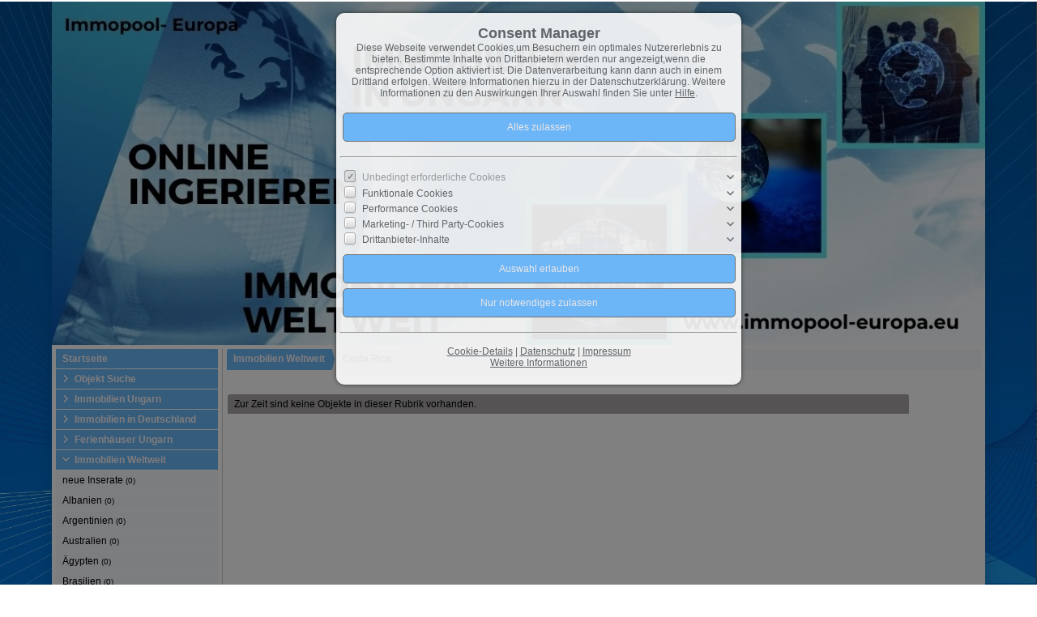

--- FILE ---
content_type: text/html; charset=UTF-8
request_url: https://www.immopool-europa.eu/de/0__104_1_0__/immobilien-weltweit-costa-rica.html
body_size: 5620
content:
<!DOCTYPE html>
<html location='website' lang="de">

<head>
<meta charset="UTF-8">
<title>Immobilien Weltweit - Costa Rica</title>
<META NAME="viewport" CONTENT="width=device-width, initial-scale=1.0, user-scalable=yes">
<META NAME="robots" CONTENT="index,follow">
<META NAME="description" CONTENT="Effektiv und erfolgreich inserieren Sie Ihre Immobilie auf www.ImmoPool-Europa.eu. In nur wenigen Schritten veröffentlichen Sie Ihr Immobilienangebot im Internet.">
<META NAME="keywords" CONTENT="Haus zu verkaufen,Immobilie inserieren,Immobilien inserieren,Haus inserieren,Immobilien in Ungarn,Haus  in Ungarn zu verkaufen,vermieten in Ungarn,Immobilienportal  in Ungarn,Immobilie kaufen,Grundstück in Ungarn,Grundstücke in Ungarn,haus zu verkaufen">
<META NAME="author" CONTENT="Balaton Haus Kft.">
<META NAME="referrer" CONTENT="no-referrer">
<meta name="theme-color" content="#a8a4a4">
<META NAME="generator" CONTENT="https://www.immoprofessional.com">
<META NAME="msapplication-config" CONTENT="none">

<link rel="stylesheet" href="/immo.css.php">
<link rel="stylesheet" href="/kalender/jquery.fancybox.css?v=2.1.6" media="screen">

<script src="/include/js/jquery.min.js?v=2.14" type="text/javascript" data-cookieconsent="ignore"></script>
<script src="/kalender/immopro.js.php" type="text/javascript" data-cookieconsent="ignore"></script>
<script src="/kalender/jquery.fancybox.js?v=2.1.6" type="text/javascript" data-cookieconsent="ignore"></script>

</head>

<body>

<style>
        #wrapperall {
          overflow: hidden;
        }
        .chat-toggle {
            position: fixed;
            bottom: 80px;
            right: 15px;
            width: 50px;
            height: 50px;
            background-color: #003e6f;
            color: white;
            border-radius: 50%;
            font-size: 1.5rem;
            display: flex;
            justify-content: center;
            align-items: center;
            cursor: pointer;
            z-index: 1000;
        }
        .chat-container {
            position: fixed;
            bottom: 80px;
            right: 80px;
            width: 350px;
            max-width: 90%;
            height: 500px;
            max-height: 90%;
            display: none;
            z-index: 1000;
            box-shadow: 0 4px 8px rgba(0, 0, 0, 0.1);
            transform-origin: bottom right; /* Ursprung der Transformation */
        }
        .chat-container.show {
            display: block;
            animation: expand 0.5s forwards; /* Animation für das Einblenden */
        }

        .chat-container.hide {
            animation: collapse 0.5s forwards; /* Animation für das Ausblenden */
        }

        @keyframes expand {
            0% {
                transform: scale(0) translate(50%, 50%);
                opacity: 0;
            }
            80% {
                transform: scale(1.05) translate(0, 0);
                opacity: 1;
            }
            100% {
                transform: scale(1) translate(0, 0);
                opacity: 1;
            }
        }

        @keyframes collapse {
            0% {
                transform: scale(1) translate(0, 0);
                opacity: 1;
            }
            20% {
                transform: scale(1.05) translate(0, 0);
                opacity: 1;
            }
            100% {
                transform: scale(0) translate(50%, 50%);
                opacity: 0;
            }
        }
        @media (max-width: 768px) {
          .chat-container {
              width: 90%;
              height: 60%;
              right: 10px;
              bottom: 150px;
          }
        }
    </style>



<div id="wrapperall" class="subside"
	>
<div id="mobi_menue">
<a href="javascript:;" onclick="mobi_menue();" class="mopv2_link">
<div class="mopv2 mobi1" id="mopv2_mobi"><span class="genericon genericon-menu" onClick="javascript:;" id="mobimenuesym"></span>Menü</div>
</a>
</div>

<header role="banner">
<a href="/de/"><div class="header_container">
<div class="header_content" id="cycler1"><img alt="Balaton Haus Kft." src="/upload/eb0f46763.jpg" class="active" height="470" title="Balaton Haus Kft."><img alt="Balaton Haus Kft." src="/upload/9226bb137.jpg" title="Balaton Haus Kft."><img alt="Balaton Haus Kft." src="/upload/cac252f4b.jpg" title="Balaton Haus Kft."><img alt="Balaton Haus Kft." src="/upload/3a5c47528.jpg" title="Balaton Haus Kft."><img alt="Balaton Haus Kft." src="/upload/fc52785db.jpg" title="Balaton Haus Kft."><img alt="Balaton Haus Kft." src="/upload/21304efe6.jpg" title="Balaton Haus Kft."><img alt="Balaton Haus Kft." src="/upload/e12847d8c.jpg" title="Balaton Haus Kft."><img alt="Balaton Haus Kft." src="/upload/0e74b6f9a.jpg" title="Balaton Haus Kft."><img alt="Balaton Haus Kft." src="/upload/7a0d4df5e.jpg" title="Balaton Haus Kft."><img alt="Balaton Haus Kft." src="/upload/b251f663d.jpg" title="Balaton Haus Kft."><img alt="Balaton Haus Kft." src="/upload/dedd75c52.jpg" title="Balaton Haus Kft."><img alt="Balaton Haus Kft." src="/upload/566b1b5e8.jpg" title="Balaton Haus Kft."></div>
</div>
</a><script>
$(document).ready(function(){ setInterval('cycleImages("cycler1")', 7000); })
</script>
</header>

<div id="mainblock">
<nav role="navigation"><div id="menue_content">
<div class="mopv2_start"><a href="/de/">Startseite</a></div>
	 
<div class="rupfeilg"><div class="rupfeil"><img src="/images/sort3.gif" alt=""></div><div class="mopv2"><a href="/de/objekt-suchen_0__5_sp5_1.html">Objekt Suche</a></div></div><div class="rupfeilg"><div class="rupfeil"><img src="/images/sort3.gif" alt=""></div><div class="mopv2"><a href="javascript:;">Immobilien Ungarn</a></div>
</div><div class="mop_up_co" style="display:none;">	<div class="mupv2"><a href="/de/0__78_1_0__/immobilien-ungarn-bis-20-000-.html">bis 20 000,-€ <span class="text-klein">(26)</span></a></div>
	<div class="mupv2"><a href="/de/0__79_1_0__/immobilien-ungarn-bis-50-000-.html">bis 50 000,-€ <span class="text-klein">(56)</span></a></div>
	<div class="mupv2"><a href="/de/0__80_1_0__/immobilien-ungarn-ueber-50-000-.html">über 50 000,-€ <span class="text-klein">(79)</span></a></div>
	<div class="mupv2"><a href="/de/0__81_1_0__/immobilien-ungarn-ueber-100-000-.html">über 100 000,-€ <span class="text-klein">(71)</span></a></div>
	<div class="mupv2"><a href="/de/0__87_1_0__/immobilien-ungarn-ueber-500-000-.html">über 500 000,-€ <span class="text-klein">(10)</span></a></div>
	<div class="mupv2"><a href="/de/0__157_1_0__/immobilien-ungarn-vermietungen.html">Vermietungen <span class="text-klein">(0)</span></a></div>
	<div class="mupv2"><a href="/de/0__156_1_0__/immobilien-ungarn-ferienhaeuser-in-ungarn.html">Ferienhäuser in Ungarn <span class="text-klein">(0)</span></a></div>
	<div class="mupv2"><a href="/de/0__89_1_0__/immobilien-ungarn-neubauten.html">Neubauten <span class="text-klein">(0)</span></a></div>
	<div class="mupv2"><a href="/de/0__144_1_0__/immobilien-ungarn-wohnungen.html">Wohnungen <span class="text-klein">(1)</span></a></div>
	<div class="mupv2"><a href="/de/0__142_1_0__/immobilien-ungarn-grundstueck.html">Grundstück  <span class="text-klein">(8)</span></a></div>
	<div class="mupv2"><a href="/de/0__143_1_0__/immobilien-ungarn-gewerbe.html">Gewerbe <span class="text-klein">(1)</span></a></div>
</div><div class="rupfeilg"><div class="rupfeil"><img src="/images/sort3.gif" alt=""></div><div class="mopv2"><a href="javascript:;">Immobilien in Deutschland</a></div>
</div><div class="mop_up_co" style="display:none;">	<div class="mupv2"><a href="/de/0__155_1_0__/immobilien-in-deutschland-immobilien-in-deutschland.html">Immobilien in Deutschland <span class="text-klein">(32)</span></a></div>
	<div class="mupv2"><a href="/de/0__159_1_0__/immobilien-in-deutschland-grundstuecke.html">Grundstücke <span class="text-klein">(0)</span></a></div>
</div><div class="rupfeilg"><div class="rupfeil"><img src="/images/sort3.gif" alt=""></div><div class="mopv2"><a href="javascript:;">Ferienhäuser Ungarn</a></div>
</div><div class="mop_up_co" style="display:none;">	<div class="mupv2"><a href="/de/0__85_1_0__/ferienhaeuser-ungarn-verkauf.html">Verkauf <span class="text-klein">(0)</span></a></div>
	<div class="mupv2"><a href="/de/0__86_1_0__/ferienhaeuser-ungarn-vermietung-apartment.html">Vermietung Apartment <span class="text-klein">(0)</span></a></div>
</div><div class="rupfeilg"><div class="rupfeil"><img src="/images/sort3.gif" alt=""></div><div class="mopv2"><a href="javascript:;">Immobilien Weltweit</a></div>
</div><div class="mop_up_co" style="display:block;">	<div class="mupv2"><a href="/de/0__146_1_0__/immobilien-weltweit-neue-inserate.html">neue Inserate <span class="text-klein">(0)</span></a></div>
	<div class="mupv2"><a href="/de/0__139_1_0__/immobilien-weltweit-albanien.html">Albanien <span class="text-klein">(0)</span></a></div>
	<div class="mupv2"><a href="/de/0__153_1_0__/immobilien-weltweit-argentinien.html">Argentinien <span class="text-klein">(0)</span></a></div>
	<div class="mupv2"><a href="/de/0__91_1_0__/immobilien-weltweit-australien.html">Australien <span class="text-klein">(0)</span></a></div>
	<div class="mupv2"><a href="/de/0__149_1_0__/immobilien-weltweit-aegypten.html">Ägypten <span class="text-klein">(0)</span></a></div>
	<div class="mupv2"><a href="/de/0__102_1_0__/immobilien-weltweit-brasilien.html">Brasilien <span class="text-klein">(0)</span></a></div>
	<div class="mupv2"><a href="/de/0__95_1_0__/immobilien-weltweit-bulgarien.html">Bulgarien <span class="text-klein">(0)</span></a></div>
	<div class="mupv2"><a href="/de/0__140_1_0__/immobilien-weltweit-spanien.html">Spanien <span class="text-klein">(3)</span></a></div>
	<div class="mupv2"><a href="/de/0__103_1_0__/immobilien-weltweit-chile.html">Chile <span class="text-klein">(0)</span></a></div>
	<div class="mupv2b"><a href="/de/0__104_1_0__/immobilien-weltweit-costa-rica.html">Costa Rica <span class="text-klein">(0)</span></a></div>
	<div class="mupv2"><a href="/de/0__105_1_0__/immobilien-weltweit-dominikanische-republik.html">Dominikanische Republik <span class="text-klein">(0)</span></a></div>
	<div class="mupv2"><a href="/de/0__106_1_0__/immobilien-weltweit-frankreich.html">Frankreich <span class="text-klein">(0)</span></a></div>
	<div class="mupv2"><a href="/de/0__148_1_0__/immobilien-weltweit-griechenland.html">Griechenland <span class="text-klein">(0)</span></a></div>
	<div class="mupv2"><a href="/de/0__138_1_0__/immobilien-weltweit-iran.html">Iran <span class="text-klein">(0)</span></a></div>
	<div class="mupv2"><a href="/de/0__154_1_0__/immobilien-weltweit-irland.html">Irland <span class="text-klein">(0)</span></a></div>
	<div class="mupv2"><a href="/de/0__100_1_0__/immobilien-weltweit-italien.html">Italien <span class="text-klein">(1)</span></a></div>
	<div class="mupv2"><a href="/de/0__107_1_0__/immobilien-weltweit-kanada.html">Kanada <span class="text-klein">(0)</span></a></div>
	<div class="mupv2"><a href="/de/0__108_1_0__/immobilien-weltweit-kroatien.html">Kroatien <span class="text-klein">(0)</span></a></div>
	<div class="mupv2"><a href="/de/0__109_1_0__/immobilien-weltweit-litauen.html">Litauen <span class="text-klein">(0)</span></a></div>
	<div class="mupv2"><a href="/de/0__110_1_0__/immobilien-weltweit-mazedonien.html">Mazedonien <span class="text-klein">(0)</span></a></div>
	<div class="mupv2"><a href="/de/0__111_1_0__/immobilien-weltweit-monaco.html">Monaco <span class="text-klein">(0)</span></a></div>
	<div class="mupv2"><a href="/de/0__92_1_0__/immobilien-weltweit-oesterreich.html">Österreich <span class="text-klein">(0)</span></a></div>
	<div class="mupv2"><a href="/de/0__150_1_0__/immobilien-weltweit-niederlande.html">Niederlande <span class="text-klein">(0)</span></a></div>
	<div class="mupv2"><a href="/de/0__112_1_0__/immobilien-weltweit-paraguay.html">Paraguay <span class="text-klein">(0)</span></a></div>
	<div class="mupv2"><a href="/de/0__113_1_0__/immobilien-weltweit-polen.html">Polen <span class="text-klein">(0)</span></a></div>
	<div class="mupv2"><a href="/de/0__114_1_0__/immobilien-weltweit-portugal.html">Portugal <span class="text-klein">(0)</span></a></div>
	<div class="mupv2"><a href="/de/0__115_1_0__/immobilien-weltweit-rumaenien.html">Rumänien <span class="text-klein">(0)</span></a></div>
	<div class="mupv2"><a href="/de/0__94_1_0__/immobilien-weltweit-schweiz.html">Schweiz <span class="text-klein">(0)</span></a></div>
	<div class="mupv2"><a href="/de/0__116_1_0__/immobilien-weltweit-slowakei.html">Slowakei <span class="text-klein">(0)</span></a></div>
	<div class="mupv2"><a href="/de/0__117_1_0__/immobilien-weltweit-slowenien.html">Slowenien <span class="text-klein">(0)</span></a></div>
	<div class="mupv2"><a href="/de/0__118_1_0__/immobilien-weltweit-suedafrika.html">Südafrika <span class="text-klein">(0)</span></a></div>
	<div class="mupv2"><a href="/de/0__119_1_0__/immobilien-weltweit-tschechien.html">Tschechien <span class="text-klein">(0)</span></a></div>
	<div class="mupv2"><a href="/de/0__151_1_0__/immobilien-weltweit-thailand.html">Thailand <span class="text-klein">(0)</span></a></div>
	<div class="mupv2"><a href="/de/0__99_1_0__/immobilien-weltweit-tuerkei.html">Türkei <span class="text-klein">(22)</span></a></div>
	<div class="mupv2"><a href="/de/0__135_1_0__/immobilien-weltweit-ungarn.html">Ungarn <span class="text-klein">(0)</span></a></div>
	<div class="mupv2"><a href="/de/0__152_1_0__/immobilien-weltweit-usa.html">USA <span class="text-klein">(2)</span></a></div>
	<div class="mupv2"><a href="/de/0__120_1_0__/immobilien-weltweit-uruguay.html">Uruguay <span class="text-klein">(0)</span></a></div>
	<div class="mupv2"><a href="/de/0__121_1_0__/immobilien-weltweit-venezuela.html">Venezuela <span class="text-klein">(0)</span></a></div>
	<div class="mupv2"><a href="/de/0__137_1_0__/immobilien-weltweit-grossbritannien-und-nordirland.html">Großbritannien und Nordirland <span class="text-klein">(0)</span></a></div>
	<div class="mupv2"><a href="/de/0__136_1_0__/immobilien-weltweit-andere-laender.html">andere Länder <span class="text-klein">(4)</span></a></div>
</div><div class="rupfeilg"><div class="rupfeil"><img src="/images/sort3.gif" alt=""></div><div class="mopv2"><a href="javascript:;">Anlageobjekte</a></div>
</div><div class="mop_up_co" style="display:none;">	<div class="mupv2"><a href="/de/0__98_1_0__/anlageobjekte-anlageobjekte.html">Anlageobjekte <span class="text-klein">(0)</span></a></div>
</div><div class="rupfeilg"><div class="rupfeil"><img src="/images/sort3.gif" alt=""></div>	<div class="mopv2"><a href="javascript:;">Immobilien inserieren </a></div>
</div><div class="mop_up_co" style="display:none;">	<div class="mupv2"><a href="/de/0__1_1_41/immobilien-inserieren-makler-paket-buchen.html">Makler - Paket - buchen</a></div>
                            	<div class="mupv2"><a href="/de/0__14_1_41/immobilien-inserieren-privat-tarif-buchen-per-ueberweisung.html">Privat Tarif buchen per Überweisung</a></div>
                            	<div class="mupv2"><a href="/de/0__69_1_41/immobilien-inserieren-kurzanleitung-immobilie-inserieren.html">Kurzanleitung - Immobilie inserieren</a></div>
                            </div><div class="rupfeilg"><div class="rupfeil"><img src="/images/sort3.gif" alt=""></div>	<div class="mopv2"><a href="/de/0__2_1_77/-newsletter-abonnieren-newsletter-abonnieren.html">* Newsletter abonnieren *</a></div>
</div><div class="mop_up_co" style="display:none;">	<div class="mupv2"><a href="/de/0__2_1_77/-newsletter-abonnieren-newsletter-abonnieren.html">Newsletter abonnieren</a></div>
                            </div><div class="rupfeilg"><div class="rupfeil"><img src="/images/sort3.gif" alt=""></div>	<div class="mopv2"><a href="javascript:;">Informationen: Immobilienerwerb in Ungarn</a></div>
</div><div class="mop_up_co" style="display:none;">	<div class="mupv2"><a href="/de/0__75_1_67/informationen-immobilienerwerb-in-ungarn-deutsche-botschaft-in-budapest.html">Deutsche Botschaft in Budapest</a></div>
                            	<div class="mupv2"><a href="/de/0__61_1_67/informationen-immobilienerwerb-in-ungarn-kaufabwicklung-in-ungarn.html">Kaufabwicklung in Ungarn</a></div>
                            	<div class="mupv2"><a href="/de/0__74_1_67/informationen-immobilienerwerb-in-ungarn-rechtsbeistand.html">Rechtsbeistand</a></div>
                            	<div class="mupv2"><a href="/de/0__76_1_67/informationen-immobilienerwerb-in-ungarn-wir-helfen-ihnen-bei-.html">Wir helfen Ihnen bei ...</a></div>
                            </div><div class="rupfeilg"><div class="rupfeil"><img src="/images/sort3.gif" alt=""></div><div class="mopv2"><a href="/de/0__68_1_68/werden-sie-immobilien-tippgeber.html">Werden Sie Immobilien Tippgeber</a></div>
</div><div class="mop_up_co" style="display:none;"></div><div class="rupfeilg"><div class="rupfeil"><img src="/images/sort3.gif" alt=""></div>	<div class="mopv2"><a href="javascript:;">Tipps & Informationen rund um die Immobilie</a></div>
</div><div class="mop_up_co" style="display:none;">	<div class="mupv2"><a href="/de/0__12_1_73/tipps-informationen-rund-um-die-immobilie-deutsche-in-der-toskana-auf-schnaeppchenjagd.html">Deutsche in der Toskana auf Schnäppchenjagd</a></div>
                            	<div class="mupv2"><a href="/de/0__52_1_73/tipps-informationen-rund-um-die-immobilie-tipps-zum-hausverkauf.html">Tipps zum Hausverkauf</a></div>
                            	<div class="mupv2"><a href="/de/0__47_1_73/tipps-informationen-rund-um-die-immobilie-zum-verkauf-durch-eigentuemer.html">Zum Verkauf durch Eigentümer </a></div>
                            	<div class="mupv2"><a href="/de/0__46_1_73/tipps-informationen-rund-um-die-immobilie-haus-verkaufen-so-macht-man-immobilien-attraktiver.html">Haus verkaufen: So macht man Immobilien attraktiver</a></div>
                            	<div class="mupv2"><a href="/de/0__45_1_73/tipps-informationen-rund-um-die-immobilie-immobilien-inserieren-so-gehts-erfolgreich.html">Immobilien inserieren - so gehts erfolgreich</a></div>
                            	<div class="mupv2"><a href="/de/0__44_1_73/tipps-informationen-rund-um-die-immobilie-besonders-preisguenstig-und-effektiv-seine-immobilien-inserieren.html">Besonders preisgünstig und effektiv seine Immobilien inserieren</a></div>
                            	<div class="mupv2"><a href="/de/0__56_1_73/tipps-informationen-rund-um-die-immobilie-immobilien-sind-nach-wie-vor-erschwinglich.html">Immobilien sind nach wie vor erschwinglich</a></div>
                            	<div class="mupv2"><a href="/de/0__55_1_73/tipps-informationen-rund-um-die-immobilie-die-grosse-luege-der-waermedaemmung.html">Die grosse Lüge der Wärmedämmung</a></div>
                            	<div class="mupv2"><a href="/de/0__54_1_73/tipps-informationen-rund-um-die-immobilie-investoren-stuerzen-sich-auf-deutsche-hotels.html">Investoren stürzen sich auf deutsche Hotels</a></div>
                            	<div class="mupv2"><a href="/de/0__53_1_73/tipps-informationen-rund-um-die-immobilie-wo-lohnt-sich-jetzt-noch-kaufen.html">Wo lohnt sich jetzt noch kaufen?</a></div>
                            	<div class="mupv2"><a href="/de/0__51_1_73/tipps-informationen-rund-um-die-immobilie-umfrage-nicht-nur-finanzielle-gruende-wichtig-fuer-sanierung.html"> Umfrage: Nicht nur finanzielle Gründe wichtig für Sanierung</a></div>
                            	<div class="mupv2"><a href="/de/0__50_1_73/tipps-informationen-rund-um-die-immobilie-rechtliche-schritte-beim-immobilienkauf.html">Rechtliche Schritte beim Immobilienkauf</a></div>
                            	<div class="mupv2"><a href="/de/0__49_1_73/tipps-informationen-rund-um-die-immobilie-fehler-beim-immobilien-kauf-im-ausland.html">Fehler beim Immobilien- kauf im Ausland</a></div>
                            	<div class="mupv2"><a href="/de/0__48_1_73/tipps-informationen-rund-um-die-immobilie-ein-haus-unter-der-sonne-des-suedens-tipps-zum-immobilienkauf-im-ausland.html">Ein Haus unter der Sonne des Südens? / Tipps zum Immobilienkauf im Ausland</a></div>
                            	<div class="mupv2"><a href="/de/0__18_1_73/tipps-informationen-rund-um-die-immobilie-finanzierungsrechner-wie-viel-eigenheim-ist-fuer-sie-drin.html">Finanzierungsrechner: Wie viel Eigenheim ist für Sie drin</a></div>
                            	<div class="mupv2"><a href="/de/0__17_1_73/tipps-informationen-rund-um-die-immobilie-hausbau-in-eigenregie-mit-einem-bautraeger-oder-generalunternehmer.html">Hausbau in Eigenregie, mit einem Bauträger oder Generalunternehmer?</a></div>
                            </div><div class="rupfeilg"><div class="rupfeil"><img src="/images/sort3.gif" alt=""></div>	<div class="mopv2"><a href="javascript:;">Partner und Links</a></div>
</div><div class="mop_up_co" style="display:none;">	<div class="mupv2"><a href="/de/0__59_1_72/partner-und-links-partner-und-links.html">Partner und Links</a></div>
                            </div><div class="rupfeilg"><div class="rupfeil"><img src="/images/sort3.gif" alt=""></div><div class="mopv2"><a href="javascript:;">Kontakt</a></div>
</div><div class="mop_up_co" style="display:none;"><div class="mupv2"><a href="/de/kontakt">Kontaktformular</a></div>
<div class="mupv2"><a href="/de/newsletter">Newsletter</a></div>
<div class="mupv2"><a href="/de/impressum">Impressum</a></div>
</div><form method="post" action="https://www.immopool-europa.eu/de/merkliste">
<div class="mopv3 oalink">Login</div>
<div class="mupv3"><span class="text-klein">Benutzername:<br><input type="text" name="bnamem" maxlength="100" class="menue_customerlogin"><br>
Passwort:<br><input type="password" name="passwm" maxlength="100" class="menue_customerlogin"><br>
<input type="submit" name="login" value="Login" style="width:auto; margin-top:5px !important;" class="menue_customerlogin"><br>
<a href="/de/0__15_1_41/immobilien-inserieren-tarif-buchen-per-paypal.html" class="text-klein">Keine Zugangsdaten?</a></span></div>
</form>
<div class="mopv3 oalink">Besucherzähler</div>
<div class="mupv3">Gesamt: 1266276</div><div class="mupv3">Heute: 625</div><div class="mupv3">Gestern: 1536</div>	
<noscript>
<div class="mupv2"><a href="/de/impressum">Impressum</a></div>
</noscript>
<br><br><div align="center"><script type="text/javascript"><!--
google_ad_client = "ca-pub-9003504388978025";
/* Immopool 120x240 */
google_ad_slot = "8146305192";
google_ad_width = 120;
google_ad_height = 240;
//-->
</script> <script type="text/javascript" src="" srctag="http://pagead2.googlesyndication.com/pagead/show_ads.js">
</script></div>
</div></nav>
<main role="main">
<div class="breadcrumb_abstand">&nbsp;</div>
<ul class="breadcrumb extern">
<li><h2 class="h2style"><a href="javascript:;">Immobilien Weltweit</a></h2></li>
<li><a href="javascript:;">Costa Rica</a></li>
</ul>
<div class="lb9">

	<div class="ulist_wrapper">
                  <div class="bestaetigung">Zur Zeit sind keine Objekte in dieser Rubrik vorhanden.</div><br>
	</div>
</div>
</main>
</div><!-- <div id="mainblock"> --> 
<address id="IP_footer_address" class="">
<div id="wrapper_footer">
<div class="adress1">Balaton Haus Kft.<br>Rákóczi u. 13<br>8700 Marcali<br><br>Telefon: <a href="tel:+36302155096" class="feetlinelink">0036302155096</a><br>Mobil: <a href="tel:+36209253085" class="feetlinelink">0036209253085</a><br><span class="genericon genericon-expand genericon-expand-gedreht feetlinelink"></span><script src="/include/email.js.php" data-cookieconsent="ignore" type="text/javascript"></script><br><br>Steuernummer: 32957152-1-14<br>Handelsregisternr.: 14-09-321928<br><br>Geschäftsinhaber:<br>Ottmar Heide<br><br>Geschäftsführer:<br>Ottmar Heide<br></div>





<div class="adress2">
<span class="genericon genericon-expand genericon-expand-gedreht feetlinelink"></span><a href="/de/" class="feetlinelink">Startseite</a><br>
<span class="genericon genericon-expand genericon-expand-gedreht feetlinelink"></span><a href="/de/objekt-suchen_0__5_sp5_1.html" class="feetlinelink">Objekt Suche</a><br>
<span class="genericon genericon-expand genericon-expand-gedreht feetlinelink"></span><a href="/de/kontakt" class="feetlinelink">Kontaktformular</a><br>
<span class="genericon genericon-expand genericon-expand-gedreht feetlinelink"></span><a href="/de/newsletter" class="feetlinelink">Newsletter</a><br>



</div>
<div class="adress3">
        <span class="genericon genericon-expand genericon-expand-gedreht feetlinelink"></span><a href="/de/impressum" class="feetlinelink">Impressum</a><br>
		<span class="genericon genericon-expand genericon-expand-gedreht feetlinelink"></span><a href="/de/impressum#agb" class="feetlinelink">AGB</a><br>
               
	<span class="genericon genericon-expand genericon-expand-gedreht feetlinelink"></span><a href="/de/impressum#Cookies" class="feetlinelink">Cookies</a><br>
               
	<span class="genericon genericon-expand genericon-expand-gedreht feetlinelink"></span><a href="/de/impressum#Datenschutzerklaerung_facebook" class="feetlinelink">Datenschutz Facebook</a><br>
               
	<span class="genericon genericon-expand genericon-expand-gedreht feetlinelink"></span><a href="/de/impressum#Datenschutzerklaerung_twitter" class="feetlinelink">Datenschutz Twitter</a><br>
               
	<span class="genericon genericon-expand genericon-expand-gedreht feetlinelink"></span><a href="/de/impressum#Datenschutzerklaerung_xing" class="feetlinelink">Datenschutz Xing</a><br>
               
	<span class="genericon genericon-expand genericon-expand-gedreht feetlinelink"></span><a href="/de/impressum#datenschutz" class="feetlinelink">Datenschutz</a><br>
               
	<span class="genericon genericon-expand genericon-expand-gedreht feetlinelink"></span><a href="/de/impressum#Datenverarbeitung" class="feetlinelink">Datenverarbeitung</a><br>
               
	<span class="genericon genericon-expand genericon-expand-gedreht feetlinelink"></span><a href="/de/impressum#google_analytics" class="feetlinelink">Google Analytics</a><br>
               
	<span class="genericon genericon-expand genericon-expand-gedreht feetlinelink"></span><a href="/de/impressum#wider" class="feetlinelink">Widerrufsbelehrung</a><br>
<div id="social">Social Bookmarks:</div><div class="wrapper_social follow1"><a href="https://www.facebook.com/sharer.php?u=https://www.immopool-europa.eu/de/0__104_1_0__/immobilien-weltweit-costa-rica.html&amp;t=Balaton+Haus+Kft.+-+Immobilien+Weltweit+-+Costa+Rica" target="_blank" rel="nofollow" onmouseover="document.getElementById('social').innerHTML = 'Hinzufügen zu Facebook ';" onmouseout="document.getElementById('social').innerHTML = 'Social Bookmarks:';" class="social2"><svg width="20" height="20"><image xlink:href="/include/css/facebook.svg" src="/include/css/facebook.png" width="20" height="20" alt="Facebook"></svg></a></div><div class="social1 follow2">Folgen Sie uns auf:</div><div class="wrapper_social follow2"><a href="https://www.facebook.com/wohnhaus-ungarnde-568479133190936/" target="_blank" rel="nofollow" class="social2"><svg width="20" height="20"><image xlink:href="/include/css/facebook.svg" src="/include/css/facebook.png" width="20" height="20" alt="Facebook"></svg></a></div></div> 
<div class="clear"></div>
<div class="adress4"><p>Immobilien am Balaton vom deutschen Makler - Plattensee</p></div></div>
</address>
</div><!-- <div id="wrapperall"> -->
<footer role="contentinfo">
<aside id="branding">&copy; <b>immo</b>professional <a href="https://www.immoprofessional.com" target="_blank" class="text-klein2" title="immoprofessional - die Makler Immobiliensoftware für mehr Erfolg im Internet...">Immobiliensoftware</a></aside>
</footer>
<br><br><div class="gtranslate_wrapper"></div>  <script>window.gtranslateSettings = {"default_language":"de","languages":["de","hu","en"],"wrapper_selector":".gtranslate_wrapper","switcher_horizontal_position":"right","switcher_vertical_position":"top"}</script>  <script src="" defer srctag="https://cdn.gtranslate.net/widgets/latest/float.js"></script><a href="#wrapperall" title="Nach oben scrollen"><span id="scrolltop" class="genericon genericon-collapse"></span></a>
<div id="mk1"></div>
<div id="mk2"></div>
<script src="/upload/cookies_de.js?v=1768704282" type="text/javascript"></script>

<script>
    function startRemoteAccess() {
        removeSupportLink();
        window.open('', '_blank');
    }

    function removeSupportLink() {
        // console.log("empfangen");
        var xhr = new XMLHttpRequest();
        xhr.open('POST', '/include/quicksupport/quicksupport_update.php', true);
        xhr.setRequestHeader('Content-Type', 'application/x-www-form-urlencoded');
        xhr.onload = function() {
            if (xhr.status === 200 && xhr.responseText === "Success") {
                closeModal();  // Schließt das Modal erst, wenn der Link erfolgreich gelöscht wurde
            }
        };
        xhr.send('action=removeSupportLink&userID=' + encodeURIComponent());
    }
</script></body>
</html>

--- FILE ---
content_type: text/javascript;charset=UTF-8
request_url: https://www.immopool-europa.eu/include/email.js.php
body_size: -20
content:

var name = "kontakt";
var domain = "immopool-europa.eu";
document.write('<a href="mailto:' + name + '@' + domain + '" class="feetlinelink">');
document.write(name + '@' + domain + '<' + '/a>');